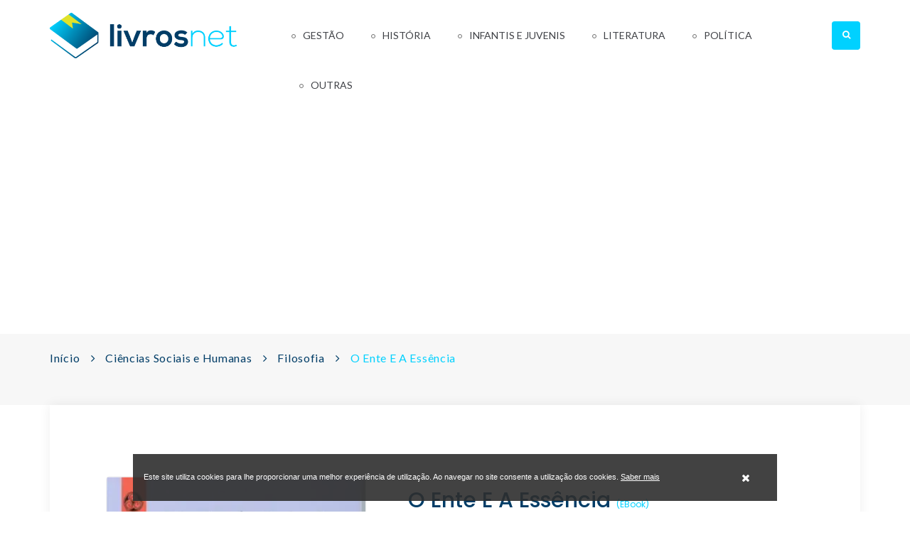

--- FILE ---
content_type: text/html; charset=UTF-8
request_url: https://www.livrosnet.com/ciencias-sociais-e-humanas/filosofia/o-ente-e-a-essencia/
body_size: 5514
content:
<!DOCTYPE html>
<html>
<head lang="pt">
    <meta charset="UTF-8">
    <meta name="viewport" content="width=device-width, initial-scale=1.0, maximum-scale=1.0, user-scalable=0"/>
    <meta content="width" name="MobileOptimized">
    <meta content="true" name="HandheldFriendly">
    <meta name="generator" content="plusCMS - https://www.pluscms.pt/">
<title>O Ente E A Ess&ecirc;ncia de Tomas de Aquino, ISBN:9788532645746 - LivrosNet</title>
<meta name="DC.title" content="O Ente E A Ess&ecirc;ncia de Tomas de Aquino, ISBN:9788532645746 - LivrosNet">
<meta name="description" content="O Ente E A Ess&ecirc;ncia de Tomas de Aquino veja onde pode comprar! ISBN:9788532645746 Marco entre as v&aacute;rias obras do autor, o livro adota posi&ccedil;&otilde;es que decidem, em grande parte, o destino do pensamento ao qual d&aacute; forma: o ente, o ser, a subst&acirc;ncia em suas divis&otilde;es e em sua individua&ccedil;&atilde;o, o acidente e as rela&ccedil;&otilde;es de tudo isto com as inten&ccedil;&otilde;es l&oacute;gicas. Uma obra de juventude, decisiva na medida em que torna transparente as diretrizes gerais da metaf&iacute;sica.">
<link rel="canonical" href="https://www.livrosnet.com/ciencias-sociais-e-humanas/filosofia/o-ente-e-a-essencia/">
<link rel="shortcut icon" href="/theme/livrosnet/media/favicon.ico">


<meta property="og:type" content="website">
<meta property="og:title" content="O Ente E A Ess&ecirc;ncia de Tomas de Aquino, ISBN:9788532645746 - LivrosNet">
<meta property="og:description" content="O Ente E A Ess&ecirc;ncia de Tomas de Aquino veja onde pode comprar! ISBN:9788532645746 Marco entre as v&aacute;rias obras do autor, o livro adota posi&ccedil;&otilde;es que decidem, em grande parte, o destino do pensamento ao qual d&aacute; forma: o ente, o ser, a subst&acirc;ncia em suas divis&otilde;es e em sua individua&ccedil;&atilde;o, o acidente e as rela&ccedil;&otilde;es de tudo isto com as inten&ccedil;&otilde;es l&oacute;gicas. Uma obra de juventude, decisiva na medida em que torna transparente as diretrizes gerais da metaf&iacute;sica.">
<meta property="og:url" content="https://www.livrosnet.com/ciencias-sociais-e-humanas/filosofia/o-ente-e-a-essencia/">
<meta property="og:image" content="https://www.livrosnet.com/images/w1200h630f/livros/o-ente-e-a-essencia.jpg">


<meta name="twitter:card" content="summary">
<meta name="twitter:title" content="O Ente E A Ess&ecirc;ncia de Tomas de Aquino, ISBN:9788532645746 - LivrosNet">
<meta name="twitter:description" content="O Ente E A Ess&ecirc;ncia de Tomas de Aquino veja onde pode comprar! ISBN:9788532645746 Marco entre as v&aacute;rias obras do autor, o livro adota posi&ccedil;&otilde;es que decidem, em grande parte, o destino do pensamento ao qual d&aacute; forma: o ente, o ser, a subst&acirc;ncia em suas divis&otilde;es e em sua individua&ccedil;&atilde;o, o acidente e as rela&ccedil;&otilde;es de tudo isto com as inten&ccedil;&otilde;es l&oacute;gicas. Uma obra de juventude, decisiva na medida em que torna transparente as diretrizes gerais da metaf&iacute;sica.">
<meta name="twitter:url" content="https://www.livrosnet.com/ciencias-sociais-e-humanas/filosofia/o-ente-e-a-essencia/">
<meta name="twitter:image" content="https://www.livrosnet.com/images/w1200h630f/livros/o-ente-e-a-essencia.jpg">

<!-- CSS -->
<link href="/combine/css/204b50591ed2b1819d84556ec3aef46b.css" media="all" rel="stylesheet"><!--combine-plusCMS-->
<!-- JS -->

<script  type="text/javascript" src="https://cdnjs.cloudflare.com/ajax/libs/jquery/3.2.1/jquery.min.js"></script><!-- jquery -->
<script  type="text/javascript" src="https://oss.maxcdn.com/html5shiv/3.7.2/html5shiv.min.js"></script><!-- shiv -->
<script  type="text/javascript" src="https://oss.maxcdn.com/respond/1.4.2/respond.min.js"></script><!-- respond -->
<script  type="text/javascript" src="https://www.google.com/recaptcha/api.js" defer="defer"></script><!-- recaptcha -->
<script  type="text/javascript" src="https://cdnjs.cloudflare.com/ajax/libs/jqueryui/1.12.1/jquery-ui.min.js" defer="defer"></script><!-- ui -->
<script  type="text/javascript" src="/combine/js/e60376ef648286ee1ff226db80a068f3.js" defer="defer"></script><!-- combine/js/e60376ef648286ee1ff226db80a068f3.js -->
<script>
(function(i,s,o,g,r,a,m){i['GoogleAnalyticsObject']=r;i[r]=i[r]||function(){
(i[r].q=i[r].q||[]).push(arguments)},i[r].l=1*new Date();a=s.createElement(o),
m=s.getElementsByTagName(o)[0];a.async=1;a.src=g;m.parentNode.insertBefore(a,m)
})(window,document,'script','https://www.google-analytics.com/analytics.js','ga');

ga('create', {"trackingId":"UA-176050830-1","name":"ua"});


ga('ua.send', 'pageview');

</script>
    <script data-ad-client="ca-pub-4686480502775562" async src="https://pagead2.googlesyndication.com/pagead/js/adsbygoogle.js"></script>

</head><body>
<div class="ereaders-main-wrapper">
    <header id="ereaders-header" class="ereaders-header-one">
        <div class="ereaders-main-header">
            <div class="container">
                <div class="row">
                    <aside class="col-md-3"> <a href="https://www.livrosnet.com/" class="logo"><img src="/theme/livrosnet/media/images/logo.png" alt=""></a> </aside>
                    <aside class="col-md-9 menu-custom">
                                                    <a href="#menu" class="menu-link active"><span></span></a>
                            <nav id="menu" class="menu navbar navbar-default">
                                <ul class="level-1 navbar-nav">
                                                                            <li>
                                            <a href="https://www.livrosnet.com/gestao/">Gestão</a>
                                            												<span class="has-subnav"><i class="fa fa-angle-down"></i></span>
                                                <ul class="sub-menu level-2">
                                                                                                            <li><a href="https://www.livrosnet.com/gestao/comercio/">Comércio</a></li>
                                                                                                            <li><a href="https://www.livrosnet.com/gestao/gestao-e-organizacao/">Gestão e Organização</a></li>
                                                                                                            <li><a href="https://www.livrosnet.com/gestao/marketing/">Marketing</a></li>
                                                                                                            <li><a href="https://www.livrosnet.com/gestao/recursos-humanos/">Recursos Humanos</a></li>
                                                                                                    </ul>
                                                                                    </li>
                                                                            <li>
                                            <a href="https://www.livrosnet.com/historia/">História</a>
                                            												<span class="has-subnav"><i class="fa fa-angle-down"></i></span>
                                                <ul class="sub-menu level-2">
                                                                                                            <li><a href="https://www.livrosnet.com/historia/historia-1/">História</a></li>
                                                                                                            <li><a href="https://www.livrosnet.com/historia/historia-antiga/">História Antiga</a></li>
                                                                                                            <li><a href="https://www.livrosnet.com/historia/historia-de-portugal/">História de Portugal</a></li>
                                                                                                    </ul>
                                                                                    </li>
                                                                            <li>
                                            <a href="https://www.livrosnet.com/infantis-e-juvenis/">Infantis e Juvenis</a>
                                            												<span class="has-subnav"><i class="fa fa-angle-down"></i></span>
                                                <ul class="sub-menu level-2">
                                                                                                            <li><a href="https://www.livrosnet.com/infantis-e-juvenis/contos-fabulas-e-narrativas/">Contos Fábulas e Narrativas</a></li>
                                                                                                            <li><a href="https://www.livrosnet.com/infantis-e-juvenis/infantil-6-a-10-anos/">Infantil (6 a 10 anos)</a></li>
                                                                                                            <li><a href="https://www.livrosnet.com/infantis-e-juvenis/infantil-ate-6-anos/">Infantil (até 6 anos)</a></li>
                                                                                                            <li><a href="https://www.livrosnet.com/infantis-e-juvenis/literatura-1/">Literatura</a></li>
                                                                                                            <li><a href="https://www.livrosnet.com/infantis-e-juvenis/livros-ludodidacticos/">Livros Ludodidácticos</a></li>
                                                                                                    </ul>
                                                                                    </li>
                                                                            <li>
                                            <a href="https://www.livrosnet.com/literatura/">Literatura</a>
                                            												<span class="has-subnav"><i class="fa fa-angle-down"></i></span>
                                                <ul class="sub-menu level-2 colunas">
                                                                                                            <li><a href="https://www.livrosnet.com/literatura/biografias/">Biografias</a></li>
                                                                                                            <li><a href="https://www.livrosnet.com/literatura/contos/">Contos</a></li>
                                                                                                            <li><a href="https://www.livrosnet.com/literatura/ensaios/">Ensaios</a></li>
                                                                                                            <li><a href="https://www.livrosnet.com/literatura/ficcao-cientifica/">Ficção Científica</a></li>
                                                                                                            <li><a href="https://www.livrosnet.com/literatura/historia-da-literatura/">História da Literatura</a></li>
                                                                                                            <li><a href="https://www.livrosnet.com/literatura/linguistica/">Linguística</a></li>
                                                                                                            <li><a href="https://www.livrosnet.com/literatura/memorias/">Memórias</a></li>
                                                                                                            <li><a href="https://www.livrosnet.com/literatura/monografias/">Monografias</a></li>
                                                                                                            <li><a href="https://www.livrosnet.com/literatura/outros/">Outros</a></li>
                                                                                                            <li><a href="https://www.livrosnet.com/literatura/poesia/">Poesia</a></li>
                                                                                                            <li><a href="https://www.livrosnet.com/literatura/policial-e-thriller/">Policial e Thriller</a></li>
                                                                                                            <li><a href="https://www.livrosnet.com/literatura/romance/">Romance</a></li>
                                                                                                    </ul>
                                                                                    </li>
                                                                            <li>
                                            <a href="https://www.livrosnet.com/politica/">Política</a>
                                            												<span class="has-subnav"><i class="fa fa-angle-down"></i></span>
                                                <ul class="sub-menu level-2">
                                                                                                            <li><a href="https://www.livrosnet.com/politica/politica-1/">Política</a></li>
                                                                                                            <li><a href="https://www.livrosnet.com/politica/politica-europeia/">Política Europeia</a></li>
                                                                                                            <li><a href="https://www.livrosnet.com/politica/politica-internacional/">Política Internacional</a></li>
                                                                                                    </ul>
                                                                                    </li>
                                                                                                                <li class="desktop-outros">
                                            <a>Outras</a>
                                            <span class="has-subnav"><i class="fa fa-angle-down"></i></span>
                                            <ul class="sub-menu level-2">
                                                                                                    <li><a href="https://www.livrosnet.com/ciencias-sociais-e-humanas/">Ciências Sociais e Humanas</a></li>
                                                                                                    <li><a href="https://www.livrosnet.com/dicionarios-e-enciclopedias/">Dicionários e Enciclopédias</a></li>
                                                                                                    <li><a href="https://www.livrosnet.com/guias-turisticos-e-mapas/">Guias Turísticos e Mapas</a></li>
                                                                                                    <li><a href="https://www.livrosnet.com/medicina/">Medicina</a></li>
                                                                                            </ul>
                                        </li>
                                                                            <li class="mobile-outros"><a href="https://www.livrosnet.com/ciencias-sociais-e-humanas/">Ciências Sociais e Humanas</a></li>
                                                                            <li class="mobile-outros"><a href="https://www.livrosnet.com/dicionarios-e-enciclopedias/">Dicionários e Enciclopédias</a></li>
                                                                            <li class="mobile-outros"><a href="https://www.livrosnet.com/guias-turisticos-e-mapas/">Guias Turísticos e Mapas</a></li>
                                                                            <li class="mobile-outros"><a href="https://www.livrosnet.com/medicina/">Medicina</a></li>
                                                                    </ul>
                            </nav>
                                                <div class="widget widget_search">
                            <form action="https://www.livrosnet.com/search/?s=">
                                <input value="" placeholder="Pesquisar" name="s" tabindex="0" id="search"
                                       data-autocomplete="https://www.livrosnet.com/ajax/search/" type="text">
                                <div class="opener">
                                    <span></span>
                                </div>
                            </form>
                        </div>
                        <div class="search-result">
                            <span>Faça uma pesquisa para encontrar produtos</span>
                        </div>
                    </aside>
                </div>
            </div>
        </div>
    </header><script type="application/ld+json">
    {
    "@context": "http://schema.org",
    "@type": "Book",
    "inLanguage": "Portugu\u00eas do Brasil",
    "name": "O Ente E A Ess\u00eancia",
    "image": "https://www.livrosnet.com/images/w454h515f/livros/o-ente-e-a-essencia.jpg",
    "url": "https://www.livrosnet.com/ciencias-sociais-e-humanas/filosofia/o-ente-e-a-essencia/",
    "offers": [
        {
            "@type": "Offer",
            "price": "1.99",
            "url": "https://www.wook.pt/ebook/o-ente-e-a-essencia-tomas-de-aquino/18971149",
            "seller": {
                "@type": "Organization",
                "name": "Wook"
            }
        }
    ],
    "bookFormat": "EBook",
    "author": "Tomas de Aquino",
    "publisher": {
        "@type": "Organization",
        "name": "Editora Vozes"
    },
    "isbn": "9788532645746",
    "bookEdition": "04-2013",
    "datePublished": null,
    "numberOfPages": "56"
}</script>
<div class="ereaders-subheader">
    <div class="ereaders-breadcrumb ereaders-book-breadcrumb">
        <div class="container">
            <div class="row">
                <div class="col-md-12">
                    <ul>
                        <li><a href="https://www.livrosnet.com/">Início</a></li>
                                                        <li><a href="https://www.livrosnet.com/ciencias-sociais-e-humanas/">Ciências Sociais e Humanas</a></li>
                                                            <li><a href="https://www.livrosnet.com/ciencias-sociais-e-humanas/filosofia/">Filosofia</a></li>
                                                            <li class="active">O Ente E A Essência</li>
                                                </ul>
                </div>
            </div>
        </div>
    </div>
</div>
<div class="ereaders-main-content ereaders-content-padding">
    <div class="ereaders-main-section">
        <div class="container">
            <div class="row">
                <div class="col-md-12">
                    <div class="ereaders-book-wrap">
                        <div class="row">
                            <div class="col-md-5 book-img">
                                <img src="https://www.livrosnet.com/images/w454h515/livros/o-ente-e-a-essencia.jpg" alt="" class="ereaders-book-thumb">
                            </div>
                            <div class="col-md-7">
                                <div class="ereaders-detail-thumb-text">
                                                                            <h2>
                                            O Ente E A Essência                                                                                            <small>(EBook)</small>
                                                                                    </h2>
                                                                            <div class="autores-links">
                                            												                                                <a href="https://www.livrosnet.com/autor/tomas-de-aquino/" title="Todos os livros de Tomas de Aquino">
                                                    Tomas de Aquino                                                </a>
                                                                                    </div>
                                                                        <!--<div class="star-rating"><span class="star-rating-box" style="width:60%"></span></div>
                                    <small>( Review 03 )</small>-->
                                    <div class="clearfix"></div>
												<div class="lojas">
										<img src="https://www.livrosnet.com/images/w200h85/images/wook-logo.png" alt="Wook">
										<span>1.99 &euro;</span>
										<a target="_blank" href="https://www.wook.pt/ebook/o-ente-e-a-essencia-tomas-de-aquino/18971149" class="ereaders-detail-btn" rel="nofollow">
											Comprar											<i class="icon ereaders-shopping-bag"></i>
										</a>
									</div>
				
                                    										<div class="descricao">
											<p>Marco entre as várias obras do autor, o livro adota posições que decidem, em grande parte, o destino do pensamento ao qual dá forma: o ente, o ser, a substância em suas divisões e em sua individuação, o acidente e as relações de tudo isto com as intenções...</p>
																				<a href="#description" class="ereaders-detail-btn">Saiba mais</a>
																			</div>
                                    									
									<ul class="ereaders-detail-social">
                                        <li><b>Partilhe este livro:</b></li>
                                        <li><a target="_blank" rel="noopener" href="https://www.facebook.com/sharer/sharer.php?u=https%3A%2F%2Fwww.livrosnet.com%2Fciencias-sociais-e-humanas%2Ffilosofia%2Fo-ente-e-a-essencia%2F" class="fa fa-facebook"></a></li>
                                        <li><a target="_blank" rel="noopener" href="https://twitter.com/intent/tweet?text=https%3A%2F%2Fwww.livrosnet.com%2Fciencias-sociais-e-humanas%2Ffilosofia%2Fo-ente-e-a-essencia%2F" class="fa fa-twitter"></a></li>
                                        <!--<li><a href="" class="fa fa-pinterest-p"></a></li>-->
                                        <!--<li><a href="" class="fa fa-google-plus"></a></li>-->
                                    </ul>
									
                                </div>
                            </div>
                        </div>
                    </div>
                                            <h2 id="description" class="ereaders-section-heading">Descrição</h2>
                        <div class="ereaders-rich-editor">
                            <p>Marco entre as várias obras do autor, o livro adota posições que decidem, em grande parte, o destino do pensamento ao qual dá forma: o ente, o ser, a substância em suas divisões e em sua individuação, o acidente e as relações de tudo isto com as intenções lógicas. Uma obra de juventude, decisiva na medida em que torna transparente as diretrizes gerais da metafísica.</p>
                        </div>
                                        <h2 class="ereaders-section-heading">Detalhes</h2>
                    <div class="ereaders-book-detail">
                        <ul>
                                                            <li class="autores-links">
                                    <h6>Autor:</h6>
                                                                            <a href="https://www.livrosnet.com/autor/tomas-de-aquino/">
                                            Tomas de Aquino                                                                                    </a>
                                                                    </li>
                                                            <li class="autores-links">
                                    <h6>Editora:</h6>
                                    <a href="https://www.livrosnet.com/editora/editora-vozes/">
                                        Editora Vozes                                    </a>
                                </li>
                                                            <li>
                                    <h6>ISBN:</h6>
                                    <p>9788532645746</p>
                                </li>
                                                            <li>
                                    <h6>Edição:</h6>
                                    <p>04-2013</p>
                                </li>
                                                            <li>
                                    <h6>Páginas:</h6>
                                    <p>56</p>
                                </li>
                                                            <li>
                                    <h6>Idioma:</h6>
                                    <p>Português do Brasil</p>
                                </li>
                                                    </ul>
                    </div>
                    <!--<div class="comments-area ereaders-book-reply">
                        <h2 class="ereaders-section-heading">Book Reviews</h2>
                        <ul class="comment-list">
                            <li>
                                <div class="thumb-list">
                                    <figure><img alt="" src="extra-images/comment-img1.jpg"></figure>
                                    <div class="text-holder">
                                        <h6>Sarena Doe</h6>
                                        <time class="post-date" datetime="2008-02-14 20:00">2 Hours Ago</time><br>
                                        <div class="star-rating"><span class="star-rating-box" style="width:25%"></span></div>
                                        <p>Nam ut egestas nibh. Phasellus sollicitudin tempus neque quis gravida. Aenean a eros at ex pharetra suscipit. Proin iaculis ipsum ac ullamcorper pretium. Morbi ut leo eu felis commodo porta.</p>
                                        <a class="comment-reply-link" href="#">Like</a>
                                        <a class="comment-reply-link" href="#">Reply</a>
                                    </div>
                                </div>
                                <ul class="children">
                                    <li>
                                        <div class="thumb-list">
                                            <figure><img alt="" src="extra-images/comment-img2.jpg"></figure>
                                            <div class="text-holder">
                                                <h6>Sarena Doe</h6>
                                                <time class="post-date" datetime="2008-02-14 20:00">2 Hours Ago</time><br>
                                                <div class="star-rating"><span class="star-rating-box" style="width:25%"></span></div>
                                                <p>Donec ullamcorper vulputate quam pharetra tempus. Nam mi eros, porta vitae tempus sit amet, blandit non elit. Cras aliquet massa non quam molestie facilisis. Duis sollicitudin mattis ante, sed suscipit mi blandit et.</p>
                                            </div>
                                        </div>
                                    </li>
                                </ul>
                            </li>
                            <li>
                                <div class="thumb-list">
                                    <figure><img alt="" src="extra-images/comment-img3.jpg"></figure>
                                    <div class="text-holder">
                                        <h6>Sarena Doe</h6>
                                        <time class="post-date" datetime="2008-02-14 20:00">2 Hours Ago</time><br>
                                        <div class="star-rating"><span class="star-rating-box" style="width:25%"></span></div>
                                        <p>Donec sed viverra ligula, ut mollis libero. Vivamus imperdiet elementum massa vitae tempor. Suspendisse vel sem id libero ullamcorper sollicitudin. Nunc ut dictum nibh.</p>
                                        <a class="comment-reply-link" href="#">Like</a>
                                        <a class="comment-reply-link" href="#">Reply</a>
                                    </div>
                                </div>
                            </li>
                        </ul>
                    </div>-->
                                            <h2 class="ereaders-section-heading">Do mesmo autor</h2>
                        <div class="ereaders-books ereaders-book-grid ereaders-book-related">
                            <ul class="row">
                                                                    <li class="triggerClick col-md-3">
                                        <figure>
                                            <a href="https://www.livrosnet.com/ciencias-sociais-e-humanas/filosofia/verdade-e-conhecimento/"><img src="https://www.livrosnet.com/images/w263h324/livros/verdade-e-conhecimento.jpg" alt=""></a>
                                            <!--<figcaption>
                                                <a href="#" class="icon ereaders-link" data-toggle="tooltip" title="Add To Link"></a>
                                                <a href="#" class="icon ereaders-heart" data-toggle="tooltip" title="Add To Wishlist"></a>
                                                <a href="#" class="icon ereaders-reload" data-toggle="tooltip" title="Reload"></a>
                                            </figcaption>-->
                                        </figure>
                                        <div class="ereaders-book-grid-text">
                                            <h2><a href="https://www.livrosnet.com/ciencias-sociais-e-humanas/filosofia/verdade-e-conhecimento/">Verdade e Conhecimento</a></h2>
                                            <small></small>
                                            <!--<a href="book-detail.html" class="ereaders-simple-btn ereaders-bgcolor">Add To Cart</a>-->
                                        </div>
                                    </li>
                                                                    <li class="triggerClick col-md-3">
                                        <figure>
                                            <a href="https://www.livrosnet.com/ciencias-sociais-e-humanas/filosofia/sobre-o-ensino-de-magistro-os-sete-pecados-capitais-1/"><img src="https://www.livrosnet.com/images/w263h324/livros/sobre-o-ensino-de-magistro-os-sete-pecados-capitais.jpg" alt=""></a>
                                            <!--<figcaption>
                                                <a href="#" class="icon ereaders-link" data-toggle="tooltip" title="Add To Link"></a>
                                                <a href="#" class="icon ereaders-heart" data-toggle="tooltip" title="Add To Wishlist"></a>
                                                <a href="#" class="icon ereaders-reload" data-toggle="tooltip" title="Reload"></a>
                                            </figcaption>-->
                                        </figure>
                                        <div class="ereaders-book-grid-text">
                                            <h2><a href="https://www.livrosnet.com/ciencias-sociais-e-humanas/filosofia/sobre-o-ensino-de-magistro-os-sete-pecados-capitais-1/">Sobre o Ensino ( De Magistro ) Os Sete Pecados Capitais</a></h2>
                                            <small></small>
                                            <!--<a href="book-detail.html" class="ereaders-simple-btn ereaders-bgcolor">Add To Cart</a>-->
                                        </div>
                                    </li>
                                                                    <li class="triggerClick col-md-3">
                                        <figure>
                                            <a href="https://www.livrosnet.com/ciencias-sociais-e-humanas/filosofia/a-prudencia/"><img src="https://www.livrosnet.com/images/w263h324/livros/a-prudencia.jpg" alt=""></a>
                                            <!--<figcaption>
                                                <a href="#" class="icon ereaders-link" data-toggle="tooltip" title="Add To Link"></a>
                                                <a href="#" class="icon ereaders-heart" data-toggle="tooltip" title="Add To Wishlist"></a>
                                                <a href="#" class="icon ereaders-reload" data-toggle="tooltip" title="Reload"></a>
                                            </figcaption>-->
                                        </figure>
                                        <div class="ereaders-book-grid-text">
                                            <h2><a href="https://www.livrosnet.com/ciencias-sociais-e-humanas/filosofia/a-prudencia/">A Prudência</a></h2>
                                            <small></small>
                                            <!--<a href="book-detail.html" class="ereaders-simple-btn ereaders-bgcolor">Add To Cart</a>-->
                                        </div>
                                    </li>
                                                                    <li class="triggerClick col-md-3">
                                        <figure>
                                            <a href="https://www.livrosnet.com/ciencias-sociais-e-humanas/filosofia/sobre-o-ensino-de-magistro-os-sete-pecados-capitais/"><img src="https://www.livrosnet.com/images/w263h324/livros/sobre-o-ensino-de-magistro-os-sete-pecados-capitais.jpg" alt=""></a>
                                            <!--<figcaption>
                                                <a href="#" class="icon ereaders-link" data-toggle="tooltip" title="Add To Link"></a>
                                                <a href="#" class="icon ereaders-heart" data-toggle="tooltip" title="Add To Wishlist"></a>
                                                <a href="#" class="icon ereaders-reload" data-toggle="tooltip" title="Reload"></a>
                                            </figcaption>-->
                                        </figure>
                                        <div class="ereaders-book-grid-text">
                                            <h2><a href="https://www.livrosnet.com/ciencias-sociais-e-humanas/filosofia/sobre-o-ensino-de-magistro-os-sete-pecados-capitais/">Sobre o Ensino (de Magistro) / Os Sete Pecados Capitais</a></h2>
                                            <small></small>
                                            <!--<a href="book-detail.html" class="ereaders-simple-btn ereaders-bgcolor">Add To Cart</a>-->
                                        </div>
                                    </li>
                                                            </ul>
                        </div>
                                    </div>
            </div>
        </div>
    </div>
</div><footer id="ereaders-footer" class="ereaders-footer-one">
    <div class="ereaders-footer-widget">
        <div class="container">
            <div class="row">
                <div class="col-md-12">
                    <div class="ereaders-footer-newslatter" id="newsletterForm">
                        <h2>Subscrever Newsletter</h2>
                                                    <form method="post" action="#newsletterForm">
                                <label for="newsletter">Insira aqui o seu email</label>
                                <input id="newsletter" value="" placeholder="Insira aqui o seu email" name="newsletter" tabindex="0" type="email">
                                <button class="btn submit">Subscribe</button>
                                                            </form>
                                            </div>
                </div>
            </div>
            <div class="row footer-menu">
                                    <div class="col-md-6 equal-height item footer-large">
                        <div class="f-item link">
                            <h4>Categorias</h4>
                            <ul>
                                                                    <li>
                                        <a href="https://www.livrosnet.com/ciencias-sociais-e-humanas/">Ciências Sociais e Humanas</a>
                                    </li>
                                                                    <li>
                                        <a href="https://www.livrosnet.com/dicionarios-e-enciclopedias/">Dicionários e Enciclopédias</a>
                                    </li>
                                                                    <li>
                                        <a href="https://www.livrosnet.com/gestao/">Gestão</a>
                                    </li>
                                                                    <li>
                                        <a href="https://www.livrosnet.com/guias-turisticos-e-mapas/">Guias Turísticos e Mapas</a>
                                    </li>
                                                                    <li>
                                        <a href="https://www.livrosnet.com/historia/">História</a>
                                    </li>
                                                                    <li>
                                        <a href="https://www.livrosnet.com/infantis-e-juvenis/">Infantis e Juvenis</a>
                                    </li>
                                                                    <li>
                                        <a href="https://www.livrosnet.com/literatura/">Literatura</a>
                                    </li>
                                                                    <li>
                                        <a href="https://www.livrosnet.com/medicina/">Medicina</a>
                                    </li>
                                                                    <li>
                                        <a href="https://www.livrosnet.com/politica/">Política</a>
                                    </li>
                                                            </ul>
                        </div>
                    </div>
                            </div>
        </div>
    </div>
    <div class="ereaders-copyright">
        <div class="container">
            <div class="row">
                <div class="col-md-12">
                    <p><i class="fa fa-copyright"></i> 2020 - 2026, All Right Reserved - by <a href="https://www.livetech.pt/pt/" target="_blank" class="livetech"></a></p>
                    <ul class="footer-social-network">
                                                    <li><a target="_blank" href="https://www.facebook.com/livetech.pt/" class="fa fa-facebook"></a></li>
                                            </ul>
                </div>
            </div>
        </div>
    </div>
</footer>
<div class="clearfix"></div>
</div>
<div id="eucookielaw">
    <div class="inner">
        <span>Este site utiliza cookies para lhe proporcionar uma melhor experiência de utilização. Ao navegar no site consente a utilização dos cookies.                            <a href="https://livrosnet.com/">Saber mais</a>                    </span>
        <a id="removecookie"><i class="fa fa-close"></i></a>
    </div>
</div>
</body>
</html>

--- FILE ---
content_type: text/html; charset=utf-8
request_url: https://www.google.com/recaptcha/api2/aframe
body_size: -84
content:
<!DOCTYPE HTML><html><head><meta http-equiv="content-type" content="text/html; charset=UTF-8"></head><body><script nonce="BJiWllTCCDu9FZ7R8F5MaQ">/** Anti-fraud and anti-abuse applications only. See google.com/recaptcha */ try{var clients={'sodar':'https://pagead2.googlesyndication.com/pagead/sodar?'};window.addEventListener("message",function(a){try{if(a.source===window.parent){var b=JSON.parse(a.data);var c=clients[b['id']];if(c){var d=document.createElement('img');d.src=c+b['params']+'&rc='+(localStorage.getItem("rc::a")?sessionStorage.getItem("rc::b"):"");window.document.body.appendChild(d);sessionStorage.setItem("rc::e",parseInt(sessionStorage.getItem("rc::e")||0)+1);localStorage.setItem("rc::h",'1769439521332');}}}catch(b){}});window.parent.postMessage("_grecaptcha_ready", "*");}catch(b){}</script></body></html>